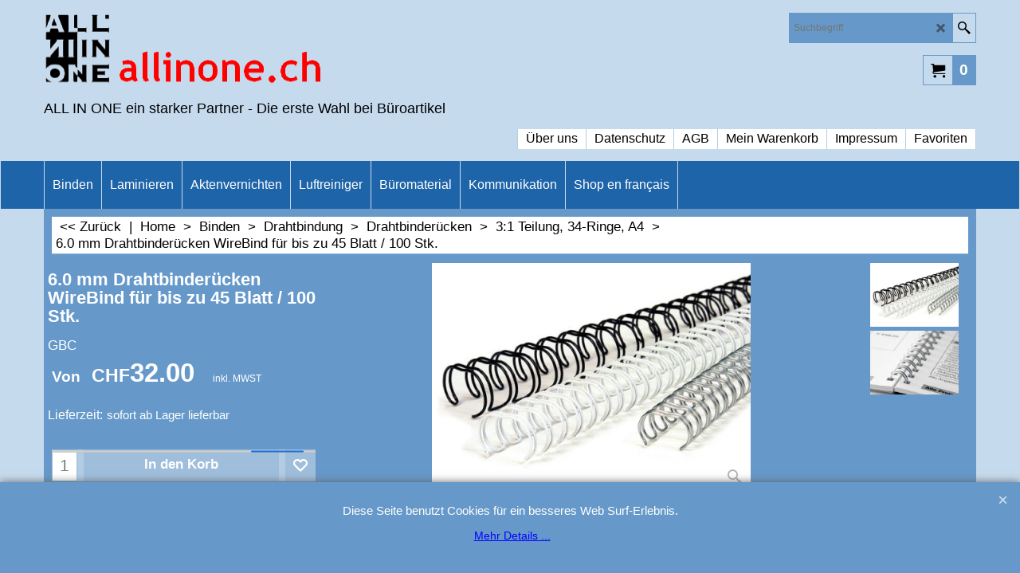

--- FILE ---
content_type: application/javascript
request_url: https://www.allinone.ch/contents/date.js?lmd=29476985
body_size: 200
content:
// <script>
lmd['index']='46035.579850';
lmd['core']='46035.579167';
lmd['extra']='46035.575000';
lmd['contactus']='46035.575000';
lmd['lang']='44470.564583';
lmd['index1holder']='46035.579167';
lmd['index2holder']='46035.579167';
lmd['grey']='46035.575000';
lmd['conf']='46035.575000';
lmd['cload']='46035.575000';
lmd['pconfirm']='46035.575000';
lmd['ordertotal']='46035.577083';
lmd['orderterms']='46035.577083';
lmd['clearterms']='46035.575000';
lmd['optinout']='0.0';
lmd['minicartholder']='46035.575000';
lmd['searchholder']='46035.579167';
if(tf.sfSession)tf.sfSession.id=lmd['index'];
if(tf.sfPersist)tf.sfPersist.id=lmd['index'];
// </script>
// $Revision: 42776 $// $HeadURL: svn://localhost/ShopFactory/branches/V14_60/bin/Common%20Files/parseLang/date.js $

--- FILE ---
content_type: application/javascript
request_url: https://www.allinone.ch/contents/de-ch/d20057_3_1_Teilung,_34-Ringe,_A4_.js?lmd=f
body_size: 1941
content:
var tf=(this.name=='dynLoad'?parent.tf:this),core;
//<!--BEGIN_C78E91C8-61BA-447e-B459-F6FE529C7724-->
var LMD='46035.575000';
//<!--END_C78E91C8-61BA-447e-B459-F6FE529C7724-->
if(tf.nametag.get('sig')==tf.wssig||this.name=='price'||this.name=='dynLoad'||tf.content.isInSF()){
var _prc=[
'[base64]',
'[base64]',
'[base64]',
'[base64]',
'[base64]',
'[base64]',
'[base64]',
'[base64]',
'[base64]',
'[base64]',
'[base64]',
'[base64]',
'[base64]',
'[base64]',
'[base64]',
'[base64]',
'[base64]',
'[base64]',
'[base64]',
'[base64]',
'[base64]',
'[base64]',
'[base64]',
'[base64]',
'[base64]',
'[base64]',
'[base64]',
'[base64]',
'[base64]',
'[base64]',
'[base64]',
'[base64]',
'[base64]',
'[base64]',
'[base64]',
'[base64]',
'[base64]',
'[base64]',
'[base64]',
'[base64]'];
var qsStkQry='qry=&h=DC8CE8594000F11F3942E92C364DB3E5604857D3&id=40BC00271754508BEAD2AF62402A82C8458F0975'.split('&h=');
qsStkQry=qsStkQry[0].replace(/\+/g,'%2b').replace(/&/g,'%26')+'&h='+qsStkQry[1];
tf.content.dynLoadPrice('de-ch/d20057_3_1_Teilung,_34-Ringe,_A4_',_prc,true,tf.isInSF()?null:function(id){if(tf.core.endload)tf.core.endload(id);else {try{if(parent.endload)parent.endload(id);}catch(e){}}},tf.wm.jfile('d20057_3_1_Teilung,_34-Ringe,_A4_.js'),qsStkQry);
}
function checkpagedate(){
var p=tf.content;
if(p&&typeof(p.LMD)=='string'&&p.LMD!=''&&'d20057_3_1_Teilung,_34-Ringe,_A4_.js'.replace(/(_|\.js)/g,'')==tf.wm.jfile(p.location.href).replace(/(_|\.html)/g,'')){
if(LMD!=p.LMD)p.location.replace(tf.wm.url('d20057_3_1_Teilung,_34-Ringe,_A4.html',LMD,1));
}else setTimeout("checkpagedate()",200);
}
if(this.name!='dynamic'&&this.name!='dynLoad'){checkpagedate();}
var loaded=true;
// Version tag, please don't remove
// $Revision: 32834 $
// $HeadURL: svn://localhost/ShopFactory/branches/V14_60/bin/SFXTemplates/Themes/SFX-FAS-AC_base/Pages/SFX-Content_1/prices.js $